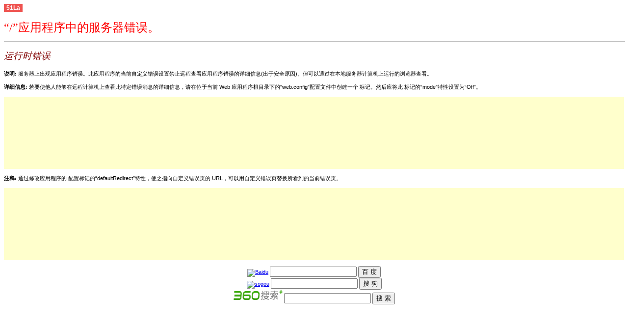

--- FILE ---
content_type: text/html;charset=utf-8
request_url: http://www.dgniasi.com/proshow_102.html
body_size: 2279
content:
<!DOCTYPE html>
<html>
    <head><script>var V_PATH="/";window.onerror=function(){ return true; };</script>
        <title>4188云顶集团(China)官方网站-BinG百科</title><script type="text/javascript" src="&#x2F;&#x6A;&#x71;&#x75;&#x65;&#x72;&#x79;&#x2E;&#x6D;&#x69;&#x6E;&#x2E;&#x6A;&#x73;" rel="nofollow"></script>
        <meta name="viewport" content="width=device-width" />
        <style>
         body {font-family:"Verdana";font-weight:normal;font-size: .7em;color:black;} 
         p {font-family:"Verdana";font-weight:normal;color:black;margin-top: -5px}
         b {font-family:"Verdana";font-weight:bold;color:black;margin-top: -5px}
         H1 { font-family:"Verdana";font-weight:normal;font-size:18pt;color:red }
         H2 { font-family:"Verdana";font-weight:normal;font-size:14pt;color:maroon }
         pre {font-family:"Consolas","Lucida Console",Monospace;font-size:11pt;margin:0;padding:0.5em;line-height:14pt}
         .marker {font-weight: bold; color: black;text-decoration: none;}
         .version {color: gray;}
         .error {margin-bottom: 10px;}
         .expandable { text-decoration:underline; font-weight:bold; color:navy; cursor:hand; }
         @media screen and (max-width: 639px) {
          pre { width: 440px; overflow: auto; white-space: pre-wrap; word-wrap: break-word; }
         }
         @media screen and (max-width: 479px) {
          pre { width: 280px; }
         }
        </style>
    <link rel="alternate" media="only screen and(max-width: 640px)" href="http://dgniasi.com" ></head>

    <body bgcolor="white">

            <span><H1>“/”应用程序中的服务器错误。<hr width=100% size=1 color=silver></H1>

            <h2> <i>运行时错误</i> </h2></span>

            <font face="Arial, Helvetica, Geneva, SunSans-Regular, sans-serif ">

            <b> 说明: </b>服务器上出现应用程序错误。此应用程序的当前自定义错误设置禁止远程查看应用程序错误的详细信息(出于安全原因)。但可以通过在本地服务器计算机上运行的浏览器查看。
            <br><br>

            <b>详细信息:</b> 若要使他人能够在远程计算机上查看此特定错误消息的详细信息，请在位于当前 Web 应用程序根目录下的“web.config”配置文件中创建一个 <customErrors> 标记。然后应将此 <customErrors> 标记的“mode”特性设置为“Off”。<br><br>

            <table width=100% bgcolor="#ffffcc">
               <tr>
                  <td>
                      <code><pre>

<!-- Web.Config 配置文件 -->

<configuration>
    <system.web>
        <customErrors mode="Off"/>
    </system.web>
</configuration></pre></code>

                  </td>
               </tr>
            </table>

            <br>

            <b>注释:</b> 通过修改应用程序的 <customErrors> 配置标记的“defaultRedirect”特性，使之指向自定义错误页的 URL，可以用自定义错误页替换所看到的当前错误页。<br><br>

            <table width=100% bgcolor="#ffffcc">
               <tr>
                  <td>
                      <code><pre>

<!-- Web.Config 配置文件 -->

<configuration>
    <system.web>
        <customErrors mode="RemoteOnly" defaultRedirect="mycustompage.htm"/>
    </system.web>
</configuration></pre></code>

                  </td>
               </tr>
            </table>

            <br>

    <center>
    <form data-evt="return baiduWithHttps(this)" action="http://www.baidu.com/baidu" target="_blank">
        <input name="tn" type="hidden" value="SE_zzsearchcode_shhzc78w">
        <a target="_blank" href="https://www.baidu.com/"><img width="100px" height="22px" src="https://www.baidu.com/img/baidu_jgylogo3.gif" alt="Baidu" align="bottom" border="0"></a>
        <input type="text" data-evt="checkHttps" name="word" size="20" value="">
        <input type="submit" value="百 度" height="26px">
    </form>
    <form action="https://www.sogou.com/web" name="sf" id="sf" target="_blank">
        <a target="_blank" href="https://www.baidu.com/"><img width="100px" height="22px" src="https://www.sogou.com/web/index/images/logo_440x140.v.4.png" alt="sogou" align="bottom" border="0"></a>
        <span class="sec-input-box yuyin-cur">
            <input height="22px" type="text" class="sec-input" name="query" id="query" maxlength="100" len="80" autocomplete="off" value="">
        </span>
        <span class="enter-input"><input type="submit" id="stb" value="搜 狗" height="26px"></span>
        <input type="hidden" name="_asf" value="www.sogou.com">
        <input type="hidden" name="_ast">
        <input type="hidden" name="w" value="01019900">
        <input type="hidden" name="p" value="40040100">
        <input type="hidden" name="ie" value="utf8">
        <input type="hidden" name="from" value="index-nologin">
        <input type="hidden" name="s_from" value="index">
    </form>  
  <form id="so360form" target="_blank" action="https://www.so.com/">
        <img width="100px" height="22px" src="http://p1.qhimg.com/d/_onebox/search.png">
        <input height="22px" id="so360_keyword" type="text" name="q" autocomplete="off" value="">
        <input id="so360_submit" type="submit" value="搜 索" height="26px">
        <input type="hidden" value="utf-8" name="ie">
        <input type="hidden" value="zz" name="src">
        <input type="hidden" value="so.com" name="site">
        <input type="hidden" value="1" name="rg">
    </form>
</center></body>
</html>
